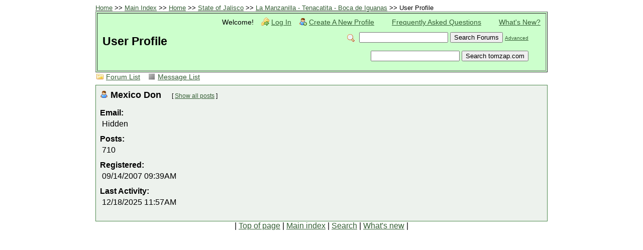

--- FILE ---
content_type: text/html; charset=UTF-8
request_url: https://tomzap.com/ph5/profile.php?13,963
body_size: 4371
content:
<?xml version="1.0" encoding="UTF-8"?><!DOCTYPE html PUBLIC "-//W3C//DTD XHTML 1.0 Transitional//EN" "http://www.w3.org/TR/xhtml1/DTD/xhtml1-transitional.dtd">

<!-- START TEMPLATE header.tpl --><html xmlns="http://www.w3.org/1999/xhtml" xml:lang="EN" lang="EN"><head><title>Forums for the Pacific Coast of Mexico :: La Manzanilla - Tenacatita - Boca de Iguanas</title><link rel="stylesheet" type="text/css" href="https://tomzap.com/ph5/css.php?13,css" media="screen" /><link rel="stylesheet" type="text/css" href="https://tomzap.com/ph5/css.php?13,css_print" media="print" /><script type="text/javascript" src="https://tomzap.com/ph5/javascript.php?13"></script><!--[if lte IE 6]>
<style type="text/css">
#phorum {
width: expression(document.body.clientWidth > 900 ? '900px': 'auto' );
margin-left: expression(document.body.clientWidth > 900 ? parseInt((document.body.clientWidth-900)/2) : 0 );
}
</style>
<![endif]-->

<!--
Some Icons courtesy of:
FAMFAMFAM - http://www.famfamfam.com/lab/icons/silk/
Tango Project - http://tango-project.org/
--></head><body onload=""><div id="phorum"><A NAME="top">
<FONT SIZE=-1>
<A HREF = "http://www.tomzap.com/index.html">Home</A> >>
<a href = "http://www.tomzap.com/main.html">Main Index</a> >>





<a href="https://tomzap.com/ph5/index.php">Home</a>
&gt;&gt; <a rel="breadcrumb-folder[4]" href="https://tomzap.com/ph5/index.php?4">State of Jalisco</a>
&gt;&gt; <a rel="breadcrumb-forum[13]" href="https://tomzap.com/ph5/list.php?13">La Manzanilla - Tenacatita - Boca de Iguanas</a>
&gt;&gt; User Profile </FONT><BR><TABLE BORDER=1 CELLPADDING=10 WIDTH=100% BGCOLOR="#CCFFCC"><TR><TD><div id="user-info" class="logged-out"><span class="welcome">Welcome!</span>
<a class="icon icon-key-go" href="https://tomzap.com/ph5/login.php?13">Log In</a>
<a class="icon icon-user-add" href="https://tomzap.com/ph5/register.php?13">Create A New Profile</a>
<a href="http://www.tomzap.com/FAQ_VC.html">Frequently Asked Questions</a>
<a href="http://www.tomzap.com/index.html#what">What's New?</a></div><!-- end of div id=user-info -->





<!-- end of div id=logo --><div id="search-area" class="icon-zoom"><form id="header-search-form" action="https://tomzap.com/ph5/search.php?13" method="get">
<input type="hidden" name="forum_id" value="13" />
<input type="hidden" name="phorum_page" value="search" />
<input type="hidden" name="match_forum" value="ALL" />
<input type="hidden" name="match_dates" value="365" />
<input type="hidden" name="match_threads" value="0" />
<input type="hidden" name="match_type" value="ALL" />
<input type="text" name="search" size="20" value="" class="styled-text" />
<input type="submit" value="Search Forums" class="styled-button" />
<a href="https://tomzap.com/ph5/search.php?13">Advanced</a>
</form><P><form action="http://tomzap.com/scripts/search/search.php" method="get">
<input type="text" name="query" size="20" value="">
<input type="submit" value="Search tomzap.com"> 
<input type="hidden" name="search" value="1">
</form></div><!-- end of div id=search-area --><div id="page-info"><h1 class="heading">User Profile</h1></div><!-- end of div id=page-info --></TD></TR></TABLE><!-- end of heading table -->










<!-- END TEMPLATE header.tpl -->
<!-- BEGIN TEMPLATE profile.tpl --><div class="nav"><a class="icon icon-folder" href="https://tomzap.com/ph5/index.php">Forum List</a>
<a class="icon icon-list" href="https://tomzap.com/ph5/list.php?13">Message List</a></div><div id="profile"><div class="generic"><div class="icon-user">Mexico Don
<small>
[ <a href="https://tomzap.com/ph5/search.php?13,author=963,match_type=USER_ID,match_dates=0,match_threads=0">Show all posts</a> ]
</small></div><dl>
<dt>Email:</dt>
<dd>Hidden</dd>
<dt>Posts:&nbsp;</dt>
<dd>710</dd>
<dt>Registered:&nbsp;</dt>
<dd>09/14/2007 09:39AM</dd>
<dt>Last Activity:&nbsp;</dt>
<dd>12/18/2025 11:57AM</dd>
</dl></div></div><!-- END TEMPLATE profile.tpl -->
<!-- BEGIN TEMPLATE footer.tpl -->
<CENTER>
| <A HREF = "#top">Top of page</A> | 
<A HREF = "http://www.tomzap.com/main.html">Main index</A> | 
<A HREF = "http://www.tomzap.com/main.html#search">Search</A> | 
<A HREF = "http://www.tomzap.com/index.html#what">What's new</A> |
</CENTER><P></div><!-- end of div id="phorum" --></body></html><!-- END TEMPLATE footer.tpl -->